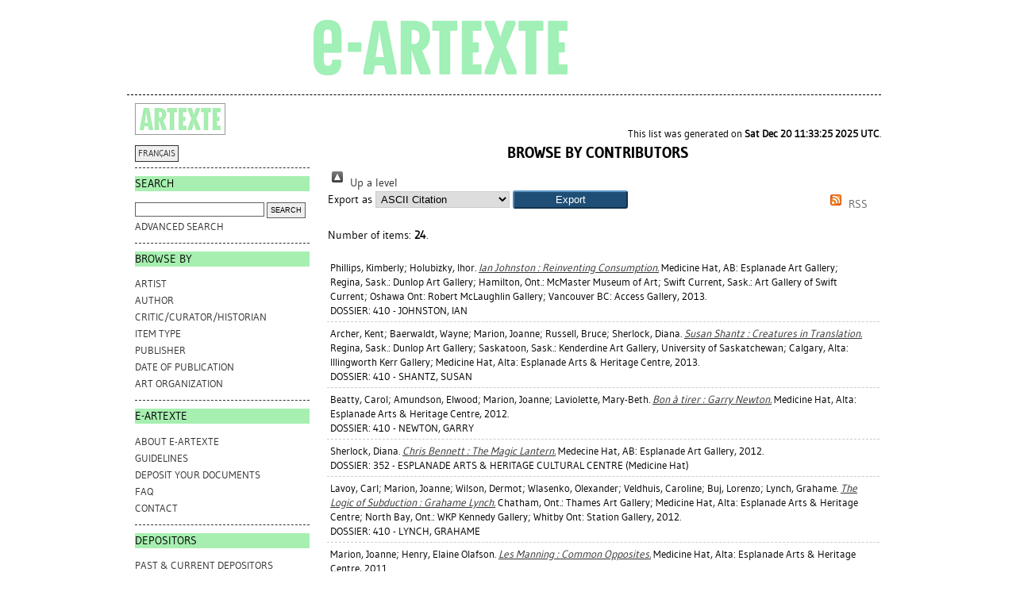

--- FILE ---
content_type: text/html; charset=utf-8
request_url: https://e-artexte.ca/view/contributors/Marion=3AJoanne=3A=3A.html
body_size: 21395
content:
<!DOCTYPE html>
<html xmlns="http://www.w3.org/1999/xhtml">
<head>
    <title>Browse by Contributors - e-artexte</title>

<style type="text/css" media="screen,print">@import url(/style/style.css);
</style>
<link rel="icon" href="/favicon.ico" type="image/x-icon" />
<link rel="shortcut icon" href="/favicon.ico" type="image/x-icon" />
<link href="https://e-artexte.ca/" rel="Top" />
    <link href="https://e-artexte.ca/sword-app/servicedocument" rel="Sword" />
    <link href="https://e-artexte.ca/id/contents" rel="SwordDeposit" />
    <link href="https://e-artexte.ca/cgi/search" rel="Search" type="text/html" />
    <link href="https://e-artexte.ca/cgi/opensearchdescription" rel="Search" title="e-artexte" type="application/opensearchdescription+xml" />
    <script type="text/javascript">
// <![CDATA[
var eprints_http_root = "https://e-artexte.ca";
var eprints_http_cgiroot = "https://e-artexte.ca/cgi";
var eprints_oai_archive_id = "e-artexte.ca";
var eprints_logged_in = false;
var eprints_logged_in_userid = 0; 
var eprints_logged_in_username = ""; 
var eprints_logged_in_usertype = ""; 
var eprints_lang_id = "en";
// ]]></script>
    <style type="text/css">.ep_logged_in { display: none }</style>
    <link href="/style/auto-3.4.6.css?1757686001" rel="stylesheet" type="text/css" />
    <script src="/javascript/auto-3.4.6.js?1757686001" type="text/javascript">
//padder
</script>
    <!--[if lte IE 6]>
        <link rel="stylesheet" type="text/css" href="/style/ie6.css" />
   <![endif]-->
    <meta content="EPrints 3.4.6" name="Generator" />
    <meta http-equiv="Content-Type" content="text/html; charset=UTF-8" />
    <meta http-equiv="Content-Language" content="en" />
    
<!-- Google tag (gtag.js) -->
<script async="true" src="https://www.googletagmanager.com/gtag/js?id=G-21W28BC47P">// <!-- No script --></script>
<script>
  window.dataLayer = window.dataLayer || [];
  function gtag(){dataLayer.push(arguments);}
  gtag('js', new Date());

  gtag('config', 'G-21W28BC47P');
</script>
</head>
<body bgcolor="#ffffff" text="#000000">

<div class="container">
  <div class="header">
  <div class="artexte">
  <a href="https://e-artexte.ca/" class="logolink">
    <img src="/style/images/logo.jpg" id="logo" alt="" />
  </a>
  </div>
  <div class="eartexte"></div>
    <!-- end .header --></div>
<div class="ep_tm_header ep_noprint">
</div>

<div class="sidebar1">
   <div class="sidebar_logo">
     <a href="http://artexte.ca/" target="_blank"><img src="/style/images/artexte.jpg" alt="" /></a>
    </div>
   <div class="sidebar_widget">
      <div class="lang_switch">
      <a href="/cgi/set_lang?lang=fr">FRANÇAIS</a>
      </div>
   </div>
  
   <div class="sidebar_widget">
      <h2 class="h2_sidebar">Search</h2>
      <ul class="list_sidebar">
        <form method="get" accept-charset="utf-8" action="/cgi/facet/simple2" style="display:inline">
          <li>
            <input class="searchbarbox" type="text" name="q" size="25" />
            <input class="searchbarbutton" type="submit" name="_action_search" value="Search" />
            <input type="hidden" name="_action_search" value="Search" />
      <input type="hidden" name="_order" value="bytitle" />
      <input type="hidden" name="basic_srchtype" value="ALL" />
      <input type="hidden" name="_satisfyall" value="ALL" />
          </li>
        </form>
        <li><a href="/cgi/search/advanced">Advanced search</a></li>
      </ul>
   </div>
  
  
   <div class="sidebar_widget">
      <h2 class="h2_sidebar">browse by</h2>
      <ul class="list_sidebar">
<li><a href="/view/artists/">Artist
</a>
</li>
<li>
<a href="/view/authors/">Author
</a>
</li>
<li>
<a href="/view/critics/">Critic/Curator/Historian
</a>
</li>
<li>
<a href="/view/type/">Item Type
</a>
</li>
<li>
<a href="/view/publisher/">Publisher
</a>
</li>
<li>
<a href="/view/year/">Date of Publication
</a>
</li>
<li>
<a href="/view/artorgs/">Art Organization
</a>
</li>
      </ul>
  </div>
  
  
  <div class="sidebar_widget">
     <h2 class="h2_sidebar">e-ARTEXTE</h2>
      <ul class="list_sidebar">
        <li><a href="/information.html">ABOUT e-ARTEXTE</a></li>
        <li><a href="/politiques.html">GUIDELINES</a></li>
        <li><a href="/membres.html">DEPOSIT YOUR DOCUMENTS</a></li>
        <li><a href="/faq.html">FAQ</a></li>
        <li><a href="/contact.html">CONTACT</a></li>
        
      </ul>
    </div>
  
    <div class="sidebar_widget">
      <h2 class="h2_sidebar">DEPOSITORS</h2>
      <ul class="list_sidebar">
        <li><a href="/deposants.html">PAST &amp; CURRENT DEPOSITORS</a></li>
        <li class="members_menu"><ul id="ep_tm_menu_tools" class="ep_tm_key_tools"><li class="ep_tm_key_tools_item"><a href="/cgi/users/home" class="ep_tm_key_tools_item_link">Login</a></li></ul></li> 
      </ul>
    </div>
    <p> </p>
    <!-- end .sidebar1 --></div>
  
<div class="content">

<table class="ep_tm_main">
<tr>
<td align="left">
<h1 class="ep_tm_pagetitle">
Browse by Contributors
</h1>
<div class="no_link_decor"><a href="./" alt="[up]"><img alt="[up]" src="/style/images/multi_up.png"> Up a level</img></a></div><form accept-charset="utf-8" method="get" action="/cgi/exportview">
<div>
  <div class="ep_export_bar">
    <div><label for="export-format">Export as</label> <select name="format" id="export-format"><option value="Text">ASCII Citation</option><option value="BibTeX">BibTeX</option><option value="DC">Dublin Core</option><option value="XML">EP3 XML</option><option value="ArtexteXML">EP3 XML (Artexte)</option><option value="EndNote">EndNote</option><option value="ArtexteEndNote">EndNote (Artexte)</option><option value="HTML">HTML Citation</option><option value="JSON">JSON</option><option value="ArtexteJSON">JSON (Artexte)</option><option value="METS">METS</option><option value="CSV">Multiline CSV</option><option value="Ids">Object IDs</option><option value="ContextObject">OpenURL ContextObject</option><option value="RDFNT">RDF+N-Triples</option><option value="RDFN3">RDF+N3</option><option value="RDFXML">RDF+XML</option><option value="RefWorks">RefWorks</option><option value="Refer">Refer</option><option value="RIS">Reference Manager</option></select><input name="_action_export_redir" class="ep_form_action_button" value="Export" role="button" type="submit" /><input name="view" id="view" value="contributors" type="hidden" /><input name="values" id="values" value="Marion=3AJoanne=3A=3A" type="hidden" /></div>
    <div> <span class="ep_search_feed"><a href="/cgi/exportview/contributors/Marion=3AJoanne=3A=3A/RSS2/Marion=3AJoanne=3A=3A.xml"><img alt="[RSS2 feed]" src="/style/images/feed-icon-14x14.png" border="0" /> RSS</a></span></div>
  </div>
  <div>
    <span>
      
    </span>
  </div>
</div>

</form><div class="ep_view_page ep_view_page_view_contributors"><div class="ep_view_blurb">Number of items: <strong>24</strong>.</div><p>
  <tr class="ep_search_result">
    <td style="font-size: 10pt;">
      

  


  
      <span class="person_name">Phillips, Kimberly</span>; <span class="person_name">Holubizky, Ihor</span>.
    



    <a href="https://e-artexte.ca/id/eprint/24658/"><em>Ian Johnston : Reinventing Consumption.</em></a>
    
    Medicine Hat, AB: Esplanade Art Gallery; Regina, Sask.: Dunlop Art Gallery; Hamilton, Ont.: McMaster Museum of Art; Swift Current, Sask.: Art Gallery of Swift Current; Oshawa Ont: Robert McLaughlin Gallery; Vancouver BC: Access Gallery, 2013.
    
  


  
  <br />DOSSIER: 

410 - JOHNSTON, IAN




    </td>
    <td style="padding-left: 0.5em" align="center">
      
        
        
      
    </td>
  </tr>
</p><p>
  <tr class="ep_search_result">
    <td style="font-size: 10pt;">
      

  


  
      <span class="person_name">Archer, Kent</span>; <span class="person_name">Baerwaldt, Wayne</span>; <span class="person_name">Marion, Joanne</span>; <span class="person_name">Russell, Bruce</span>; <span class="person_name">Sherlock, Diana</span>.
    



    <a href="https://e-artexte.ca/id/eprint/26037/"><em>Susan Shantz : Creatures in Translation.</em></a>
    
    Regina, Sask.: Dunlop Art Gallery; Saskatoon, Sask.: Kenderdine Art Gallery, University of Saskatchewan; Calgary, Alta: Illingworth Kerr Gallery; Medicine Hat, Alta: Esplanade Arts &amp; Heritage Centre, 2013.
    
  


  
  <br />DOSSIER: 

410 - SHANTZ, SUSAN




    </td>
    <td style="padding-left: 0.5em" align="center">
      
        
        
      
    </td>
  </tr>
</p><p>
  <tr class="ep_search_result">
    <td style="font-size: 10pt;">
      

  


  
      <span class="person_name">Beatty, Carol</span>; <span class="person_name">Amundson, Elwood</span>; <span class="person_name">Marion, Joanne</span>; <span class="person_name">Laviolette, Mary-Beth</span>.
    



    <a href="https://e-artexte.ca/id/eprint/23914/"><em>Bon à tirer : Garry Newton.</em></a>
    
    Medicine Hat, Alta: Esplanade Arts &amp; Heritage Centre, 2012.
    
  


  
  <br />DOSSIER: 

410 - NEWTON, GARRY




    </td>
    <td style="padding-left: 0.5em" align="center">
      
        
        
      
    </td>
  </tr>
</p><p>
  <tr class="ep_search_result">
    <td style="font-size: 10pt;">
      

  


  
      <span class="person_name">Sherlock, Diana</span>.
    



    <a href="https://e-artexte.ca/id/eprint/24700/"><em>Chris Bennett : The Magic Lantern.</em></a>
    
    Medecine Hat, AB: Esplanade Art Gallery, 2012.
    
  


  
  <br />DOSSIER: 

352 - ESPLANADE ARTS &amp; HERITAGE CULTURAL CENTRE (Medicine Hat)




    </td>
    <td style="padding-left: 0.5em" align="center">
      
        
        
      
    </td>
  </tr>
</p><p>
  <tr class="ep_search_result">
    <td style="font-size: 10pt;">
      

  


  
      <span class="person_name">Lavoy, Carl</span>; <span class="person_name">Marion, Joanne</span>; <span class="person_name">Wilson, Dermot</span>; <span class="person_name">Wlasenko, Olexander</span>; <span class="person_name">Veldhuis, Caroline</span>; <span class="person_name">Buj, Lorenzo</span>; <span class="person_name">Lynch, Grahame</span>.
    



    <a href="https://e-artexte.ca/id/eprint/23915/"><em>The Logic of Subduction : Grahame Lynch.</em></a>
    
    Chatham, Ont.: Thames Art Gallery; Medicine Hat, Alta: Esplanade Arts &amp; Heritage Centre; North Bay, Ont.: WKP Kennedy Gallery; Whitby Ont: Station Gallery, 2012.
    
  


  
  <br />DOSSIER: 

410 - LYNCH, GRAHAME




    </td>
    <td style="padding-left: 0.5em" align="center">
      
        
        
      
    </td>
  </tr>
</p><p>
  <tr class="ep_search_result">
    <td style="font-size: 10pt;">
      

  


  
      <span class="person_name">Marion, Joanne</span>; <span class="person_name">Henry, Elaine Olafson</span>.
    



    <a href="https://e-artexte.ca/id/eprint/23402/"><em>Les Manning : Common Opposites.</em></a>
    
    Medicine Hat, Alta: Esplanade Arts &amp; Heritage Centre, 2011.
    
  


  
  <br />DOSSIER: 

410 - MANNING, LESLIE C.




    </td>
    <td style="padding-left: 0.5em" align="center">
      
        
        
      
    </td>
  </tr>
</p><p>
  <tr class="ep_search_result">
    <td style="font-size: 10pt;">
      

  


  
      <span class="person_name">Marion, Joanne</span>; <span class="person_name">McCabe, Shauna</span>; <span class="person_name">Archer, Kent</span>; <span class="person_name">Norlen, Alison</span>.
    



    <a href="https://e-artexte.ca/id/eprint/23400/"><em>Alison Norlen : Glimmer.</em></a>
    
    Saskatoon, Sask.: Kenderdine Art Gallery, University of Saskatchewan, 2010.
    
  


  
  <br />DOSSIER: 

410 - NORLEN, ALISON




    </td>
    <td style="padding-left: 0.5em" align="center">
      
        
        
      
    </td>
  </tr>
</p><p>
  <tr class="ep_search_result">
    <td style="font-size: 10pt;">
      

  


  
      <span class="person_name">Atkins, Terryl</span>; <span class="person_name">Martens, Darrin</span>; <span class="person_name">Marion, Joanne</span>; <span class="person_name">Smith, Heather</span>.
    



    <a href="https://e-artexte.ca/id/eprint/23862/"><em>Chance Operations : Rodney Konopaki &amp; Rhonda Neufeld.</em></a>
    
    Moose Jaw, Sask.: Moose Jaw Museum and Art Gallery; Medicine Hat, Alta: Esplanade Arts &amp; Heritage Centre; Swift Current, Sask.: Art Gallery of Swift Current; Burnaby, BC: Burnaby Art Gallery; Prince George, BC: Two Rivers Gallery; Pentiction BC: Penticton Art Gallery; Prince Albert, Sask.: Art Gallery of Prince Albert; Chatham, Ont.: Thames Art Gallery, 2010.
    
  


  
  <br />DOSSIER: 

352 - ESPLANADE ARTS &amp; HERITAGE CULTURAL CENTRE (Medicine Hat)




    </td>
    <td style="padding-left: 0.5em" align="center">
      
        
        
      
    </td>
  </tr>
</p><p>
  <tr class="ep_search_result">
    <td style="font-size: 10pt;">
      

  


  
      <span class="person_name">Marion, Joanne</span>.
    



    <a href="https://e-artexte.ca/id/eprint/22247/"><em>Luke Lindoe : Clay Pioneer.</em></a>
    
    Medicine Hat Alta: Esplanade Art Gallery, 2009.
    
  


  
  <br />DOSSIER: 

410 - LINDOE, LUKE




    </td>
    <td style="padding-left: 0.5em" align="center">
      
        
        
      
    </td>
  </tr>
</p><p>
  <tr class="ep_search_result">
    <td style="font-size: 10pt;">
      

  


  
      <span class="person_name">Allen, Jan</span>; <span class="person_name">Marion, Joanne</span>.
    



    <a href="https://e-artexte.ca/id/eprint/21962/"><em>Michael Campbell : Field Recordings of Icebergs Melting.</em></a>
    
    Kingston Ont: Agnes Etherington Art Centre, 2009.
    
  


  
  <br />DOSSIER: 

410 - CAMPBELL, MICHAEL




    </td>
    <td style="padding-left: 0.5em" align="center">
      
        
        
      
    </td>
  </tr>
</p><p>
  <tr class="ep_search_result">
    <td style="font-size: 10pt;">
      

  


  
      <span class="person_name">Harris, George</span>; <span class="person_name">Marion, Joanne</span>.
    



    <a href="https://e-artexte.ca/id/eprint/20467/"><em>Mario Doucette : Histoires = Histories.</em></a>
    
    Prince George, BC: Two Rivers Gallery, 2008.
    
  


  
  <br />DOSSIER: 

410 - DOUCETTE, MARIO




    </td>
    <td style="padding-left: 0.5em" align="center">
      
        
        
      
    </td>
  </tr>
</p><p>
  <tr class="ep_search_result">
    <td style="font-size: 10pt;">
      

  


  
      <span class="person_name">Allen, Jan</span>; <span class="person_name">Marion, Joanne</span>; <span class="person_name">Hayes, Kenneth</span>.
    



    <a href="https://e-artexte.ca/id/eprint/19445/"><em>Lyla Rye : Hopscotch.</em></a>
    
    Kingston Ont: Agnes Etherington Art Centre; Medicine Hat Alta: Esplanade Art Gallery, 2007.
    
  


  
  <br />DOSSIER: 

410 - RYE, LYLA




    </td>
    <td style="padding-left: 0.5em" align="center">
      
        
        
      
    </td>
  </tr>
</p><p>
  <tr class="ep_search_result">
    <td style="font-size: 10pt;">
      

  


  
      <span class="person_name">Sherlock, Diana</span>; <span class="person_name">Marion, Joanne</span>.
    



    <a href="https://e-artexte.ca/id/eprint/20895/"><em>Retrouver.</em></a>
    
    Medicine Hat Alta: Esplanade Art Gallery, 2007.
    
  


  
  <br />DOSSIER: 

410 - VICKERSON, LAURA




    </td>
    <td style="padding-left: 0.5em" align="center">
      
        
        
      
    </td>
  </tr>
</p><p>
  <tr class="ep_search_result">
    <td style="font-size: 10pt;">
      

  


  
      <span class="person_name">Marion, Joanne</span>; <span class="person_name">Forbes, Deborah</span>; <span class="person_name">Eiserman, Jennifer</span>.
    



    <a href="https://e-artexte.ca/id/eprint/20533/"><em>Shadow Princesses : Deborah Forbes.</em></a>
    
    Medicine Hat Alta: Esplanade Art Gallery, 2007.
    
  


  
  <br />DOSSIER: 

en traitement




    </td>
    <td style="padding-left: 0.5em" align="center">
      
        
        
      
    </td>
  </tr>
</p><p>
  <tr class="ep_search_result">
    <td style="font-size: 10pt;">
      

  


  
      <span class="person_name">Marion, Joanne</span>.
    



    <a href="https://e-artexte.ca/id/eprint/17369/"><em>Craig Cote : the Sorcerer's Apprentice.</em></a>
    
    Medicine Hat, Alta: Esplanade Art Gallery, 2006.
    
  


  
  <br />DOSSIER: 

en traitement




    </td>
    <td style="padding-left: 0.5em" align="center">
      
        
        
      
    </td>
  </tr>
</p><p>
  <tr class="ep_search_result">
    <td style="font-size: 10pt;">
      

  


  
      <span class="person_name">Marion, Joanne</span>.
    



    <a href="https://e-artexte.ca/id/eprint/17368/"><em>Rory Mahony : the Bachelor Project.</em></a>
    
    Medicine Hat, Alta: Esplanade Art Gallery, 2006.
    
  


  
  <br />DOSSIER: 

en traitement




    </td>
    <td style="padding-left: 0.5em" align="center">
      
        
        
      
    </td>
  </tr>
</p><p>
  <tr class="ep_search_result">
    <td style="font-size: 10pt;">
      

  


  
      <span class="person_name">Marion, Joanne</span>; <span class="person_name">van Belkum, Joan</span>.
    



    <a href="https://e-artexte.ca/id/eprint/18549/"><em>Joan van Belkum : Visibility Unlimited.</em></a>
    
    Medicine Hat, Alta: Medicine Hat Museum and Art Gallery, 2005.
    
  


  
  <br />DOSSIER: 

en traitement




    </td>
    <td style="padding-left: 0.5em" align="center">
      
        
        
      
    </td>
  </tr>
</p><p>
  <tr class="ep_search_result">
    <td style="font-size: 10pt;">
      

  


  
      <span class="person_name">Marion, Joanne</span>.
    



    <a href="https://e-artexte.ca/id/eprint/18557/"><em>Dean Smale : Silence.</em></a>
    
    Medicine Hat, Alta: Medicine Hat Museum and Art Gallery, 2004.
    
  


  
  <br />DOSSIER: 

en traitement




    </td>
    <td style="padding-left: 0.5em" align="center">
      
        
        
      
    </td>
  </tr>
</p><p>
  <tr class="ep_search_result">
    <td style="font-size: 10pt;">
      

  


  
      <span class="person_name">Marion, Joanne</span>.
    



    <a href="https://e-artexte.ca/id/eprint/18559/"><em>Siew Mak : There is Music in the Air.</em></a>
    
    Medicine Hat, Alta: Medicine Hat Museum and Art Gallery, 2004.
    
  


  
  <br />DOSSIER: 

en traitement




    </td>
    <td style="padding-left: 0.5em" align="center">
      
        
        
      
    </td>
  </tr>
</p><p>
  <tr class="ep_search_result">
    <td style="font-size: 10pt;">
      

  


  
      <span class="person_name">Creates, Marlene</span>.
    



    <a href="https://e-artexte.ca/id/eprint/15912/"><em>Marlene Creates : Language and Land Use, Alberta 1993.</em></a>
    
    Medicine Hat, Alta: Medicine Hat Museum, Art Gallery &amp; Archives, 2003.
    
  


  
  <br />DOSSIER: 

410 - CREATES, MARLENE




    </td>
    <td style="padding-left: 0.5em" align="center">
      
        
        
      
    </td>
  </tr>
</p><p>
  <tr class="ep_search_result">
    <td style="font-size: 10pt;">
      

  


  
      <span class="person_name">Gogarty, Amy</span>.
    



    <a href="https://e-artexte.ca/id/eprint/15911/"><em>Luanne Martineau : Lubberland II.</em></a>
    
    Medicine Hat, Alta: Medicine Hat Museum and Art Gallery, 2002.
    
  


  
  <br />DOSSIER: 

410 - MARTINEAU, LUANNE




    </td>
    <td style="padding-left: 0.5em" align="center">
      
        
        
      
    </td>
  </tr>
</p><p>
  <tr class="ep_search_result">
    <td style="font-size: 10pt;">
      

  


  
      <span class="person_name">Marion, Joanne</span>.
    



    <a href="https://e-artexte.ca/id/eprint/15913/"><em>Photo Roman.</em></a>
    
    Medicine Hat, Alta: Medicine Hat Museum and Art Gallery, 2002.
    
  


  
  <br />DOSSIER: 

352 - ESPLANADE ARTS &amp; HERITAGE CULTURAL CENTRE (Medicine Hat)




    </td>
    <td style="padding-left: 0.5em" align="center">
      
        
        
      
    </td>
  </tr>
</p><p>
  <tr class="ep_search_result">
    <td style="font-size: 10pt;">
      

  


  
      <span class="person_name">Fabo, Andy</span>.
    



    <a href="https://e-artexte.ca/id/eprint/15910/"><em>Catherine Heard : Efflorescence // Catherine Heard : Id.</em></a>
    
    Medicine Hat, Alta: Medicine Hat Museum and Art Gallery, 2001.
    
  


  
  <br />DOSSIER: 

410 - HEARD, CATHERINE




    </td>
    <td style="padding-left: 0.5em" align="center">
      
        
        
      
    </td>
  </tr>
</p><p>
  <tr class="ep_search_result">
    <td style="font-size: 10pt;">
      

  


  
      <span class="person_name">Marion, Joanne</span>; <span class="person_name">Kennedy, Marsha</span>; <span class="person_name">Silversides, Brock</span>.
    



    <a href="https://e-artexte.ca/id/eprint/15914/"><em>Wild Life : Three Exhibitions Interpreting the Nature of the Prairie.</em></a>
    
    Medicine Hat, Alta: Medicine Hat Museum and Art Gallery, 2001.
    
  


  
  <br />DOSSIER: 

352 - ESPLANADE ARTS &amp; HERITAGE CULTURAL CENTRE (Medicine Hat)




    </td>
    <td style="padding-left: 0.5em" align="center">
      
        
        
      
    </td>
  </tr>
</p><div class="ep_view_timestamp">This list was generated on <strong>Sat Dec 20 11:33:25 2025 UTC</strong>.</div></div>
</td>
</tr>
</table>
</div>
<div class="footer">
<!-- end .footer -->
</div>
</div>
<!--container-->
</body>
</html>